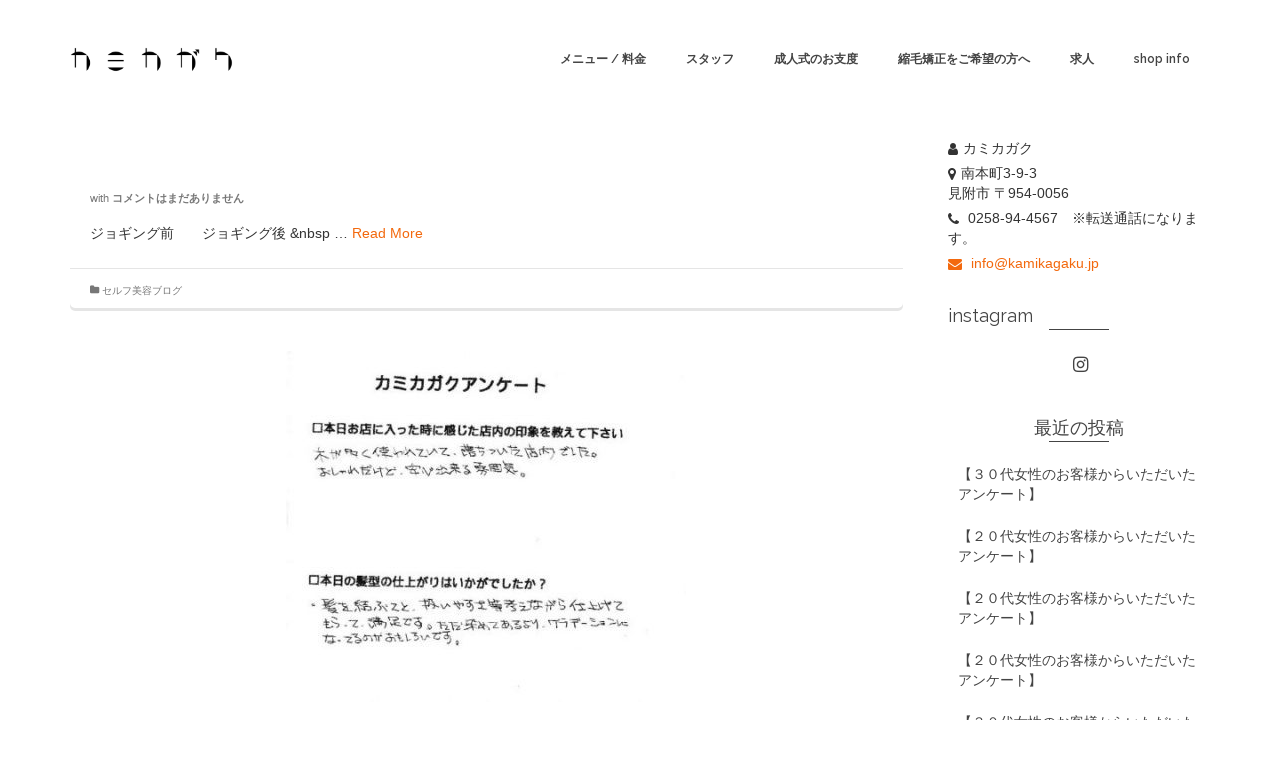

--- FILE ---
content_type: text/html; charset=UTF-8
request_url: https://kamikagaku.jp/2021/08/
body_size: 12872
content:
<!DOCTYPE html>
<!--[if lt IE 7]>      <html class="no-js lt-ie9 lt-ie8 lt-ie7" lang="ja" itemscope="itemscope" itemtype="http://schema.org/WebPage"> <![endif]-->
<!--[if IE 7]>         <html class="no-js lt-ie9 lt-ie8" lang="ja" itemscope="itemscope" itemtype="http://schema.org/WebPage"> <![endif]-->
<!--[if IE 8]>         <html class="no-js lt-ie9" lang="ja" itemscope="itemscope" itemtype="http://schema.org/WebPage"> <![endif]-->
<!--[if gt IE 8]><!--> <html class="no-js" lang="ja" itemscope="itemscope" itemtype="http://schema.org/WebPage"> <!--<![endif]-->
<head>
<!-- Google tag (gtag.js) -->
<script async src="https://www.googletagmanager.com/gtag/js?id=G-F54QJ8JK3Q"></script>
<script>
  window.dataLayer = window.dataLayer || [];
  function gtag(){dataLayer.push(arguments);}
  gtag('js', new Date());

  gtag('config', 'G-F54QJ8JK3Q');
</script>
<!-- Google tag (gtag.js) -->
<script async src="https://www.googletagmanager.com/gtag/js?id=UA-100476722-1"></script>
<script>
  window.dataLayer = window.dataLayer || [];
  function gtag(){dataLayer.push(arguments);}
  gtag('js', new Date());

  gtag('config', 'UA-100476722-1');
</script>
  <meta charset="UTF-8">
  <meta name="viewport" content="width=device-width, initial-scale=1.0">
  <title>2021年8月 &#8211; 美容室 カミカガク kamikagaku</title>
<meta name='robots' content='max-image-preview:large' />
<link rel='dns-prefetch' href='//stats.wp.com' />
<link rel='dns-prefetch' href='//fonts.googleapis.com' />
<link rel='dns-prefetch' href='//v0.wordpress.com' />
<link rel="alternate" type="application/rss+xml" title="美容室 カミカガク kamikagaku &raquo; フィード" href="https://kamikagaku.jp/feed/" />
<link rel="alternate" type="application/rss+xml" title="美容室 カミカガク kamikagaku &raquo; コメントフィード" href="https://kamikagaku.jp/comments/feed/" />
<style id='wp-img-auto-sizes-contain-inline-css' type='text/css'>
img:is([sizes=auto i],[sizes^="auto," i]){contain-intrinsic-size:3000px 1500px}
/*# sourceURL=wp-img-auto-sizes-contain-inline-css */
</style>
<style id='wp-emoji-styles-inline-css' type='text/css'>

	img.wp-smiley, img.emoji {
		display: inline !important;
		border: none !important;
		box-shadow: none !important;
		height: 1em !important;
		width: 1em !important;
		margin: 0 0.07em !important;
		vertical-align: -0.1em !important;
		background: none !important;
		padding: 0 !important;
	}
/*# sourceURL=wp-emoji-styles-inline-css */
</style>
<link rel='stylesheet' id='wp-block-library-css' href='https://kamikagaku.jp/wp/wp-includes/css/dist/block-library/style.min.css?ver=6.9' type='text/css' media='all' />
<style id='global-styles-inline-css' type='text/css'>
:root{--wp--preset--aspect-ratio--square: 1;--wp--preset--aspect-ratio--4-3: 4/3;--wp--preset--aspect-ratio--3-4: 3/4;--wp--preset--aspect-ratio--3-2: 3/2;--wp--preset--aspect-ratio--2-3: 2/3;--wp--preset--aspect-ratio--16-9: 16/9;--wp--preset--aspect-ratio--9-16: 9/16;--wp--preset--color--black: #000;--wp--preset--color--cyan-bluish-gray: #abb8c3;--wp--preset--color--white: #fff;--wp--preset--color--pale-pink: #f78da7;--wp--preset--color--vivid-red: #cf2e2e;--wp--preset--color--luminous-vivid-orange: #ff6900;--wp--preset--color--luminous-vivid-amber: #fcb900;--wp--preset--color--light-green-cyan: #7bdcb5;--wp--preset--color--vivid-green-cyan: #00d084;--wp--preset--color--pale-cyan-blue: #8ed1fc;--wp--preset--color--vivid-cyan-blue: #0693e3;--wp--preset--color--vivid-purple: #9b51e0;--wp--preset--color--pinnacle-primary: #f3690e;--wp--preset--color--pinnacle-primary-light: #f5873f;--wp--preset--color--very-light-gray: #eee;--wp--preset--color--very-dark-gray: #444;--wp--preset--gradient--vivid-cyan-blue-to-vivid-purple: linear-gradient(135deg,rgb(6,147,227) 0%,rgb(155,81,224) 100%);--wp--preset--gradient--light-green-cyan-to-vivid-green-cyan: linear-gradient(135deg,rgb(122,220,180) 0%,rgb(0,208,130) 100%);--wp--preset--gradient--luminous-vivid-amber-to-luminous-vivid-orange: linear-gradient(135deg,rgb(252,185,0) 0%,rgb(255,105,0) 100%);--wp--preset--gradient--luminous-vivid-orange-to-vivid-red: linear-gradient(135deg,rgb(255,105,0) 0%,rgb(207,46,46) 100%);--wp--preset--gradient--very-light-gray-to-cyan-bluish-gray: linear-gradient(135deg,rgb(238,238,238) 0%,rgb(169,184,195) 100%);--wp--preset--gradient--cool-to-warm-spectrum: linear-gradient(135deg,rgb(74,234,220) 0%,rgb(151,120,209) 20%,rgb(207,42,186) 40%,rgb(238,44,130) 60%,rgb(251,105,98) 80%,rgb(254,248,76) 100%);--wp--preset--gradient--blush-light-purple: linear-gradient(135deg,rgb(255,206,236) 0%,rgb(152,150,240) 100%);--wp--preset--gradient--blush-bordeaux: linear-gradient(135deg,rgb(254,205,165) 0%,rgb(254,45,45) 50%,rgb(107,0,62) 100%);--wp--preset--gradient--luminous-dusk: linear-gradient(135deg,rgb(255,203,112) 0%,rgb(199,81,192) 50%,rgb(65,88,208) 100%);--wp--preset--gradient--pale-ocean: linear-gradient(135deg,rgb(255,245,203) 0%,rgb(182,227,212) 50%,rgb(51,167,181) 100%);--wp--preset--gradient--electric-grass: linear-gradient(135deg,rgb(202,248,128) 0%,rgb(113,206,126) 100%);--wp--preset--gradient--midnight: linear-gradient(135deg,rgb(2,3,129) 0%,rgb(40,116,252) 100%);--wp--preset--font-size--small: 13px;--wp--preset--font-size--medium: 20px;--wp--preset--font-size--large: 36px;--wp--preset--font-size--x-large: 42px;--wp--preset--spacing--20: 0.44rem;--wp--preset--spacing--30: 0.67rem;--wp--preset--spacing--40: 1rem;--wp--preset--spacing--50: 1.5rem;--wp--preset--spacing--60: 2.25rem;--wp--preset--spacing--70: 3.38rem;--wp--preset--spacing--80: 5.06rem;--wp--preset--shadow--natural: 6px 6px 9px rgba(0, 0, 0, 0.2);--wp--preset--shadow--deep: 12px 12px 50px rgba(0, 0, 0, 0.4);--wp--preset--shadow--sharp: 6px 6px 0px rgba(0, 0, 0, 0.2);--wp--preset--shadow--outlined: 6px 6px 0px -3px rgb(255, 255, 255), 6px 6px rgb(0, 0, 0);--wp--preset--shadow--crisp: 6px 6px 0px rgb(0, 0, 0);}:where(.is-layout-flex){gap: 0.5em;}:where(.is-layout-grid){gap: 0.5em;}body .is-layout-flex{display: flex;}.is-layout-flex{flex-wrap: wrap;align-items: center;}.is-layout-flex > :is(*, div){margin: 0;}body .is-layout-grid{display: grid;}.is-layout-grid > :is(*, div){margin: 0;}:where(.wp-block-columns.is-layout-flex){gap: 2em;}:where(.wp-block-columns.is-layout-grid){gap: 2em;}:where(.wp-block-post-template.is-layout-flex){gap: 1.25em;}:where(.wp-block-post-template.is-layout-grid){gap: 1.25em;}.has-black-color{color: var(--wp--preset--color--black) !important;}.has-cyan-bluish-gray-color{color: var(--wp--preset--color--cyan-bluish-gray) !important;}.has-white-color{color: var(--wp--preset--color--white) !important;}.has-pale-pink-color{color: var(--wp--preset--color--pale-pink) !important;}.has-vivid-red-color{color: var(--wp--preset--color--vivid-red) !important;}.has-luminous-vivid-orange-color{color: var(--wp--preset--color--luminous-vivid-orange) !important;}.has-luminous-vivid-amber-color{color: var(--wp--preset--color--luminous-vivid-amber) !important;}.has-light-green-cyan-color{color: var(--wp--preset--color--light-green-cyan) !important;}.has-vivid-green-cyan-color{color: var(--wp--preset--color--vivid-green-cyan) !important;}.has-pale-cyan-blue-color{color: var(--wp--preset--color--pale-cyan-blue) !important;}.has-vivid-cyan-blue-color{color: var(--wp--preset--color--vivid-cyan-blue) !important;}.has-vivid-purple-color{color: var(--wp--preset--color--vivid-purple) !important;}.has-black-background-color{background-color: var(--wp--preset--color--black) !important;}.has-cyan-bluish-gray-background-color{background-color: var(--wp--preset--color--cyan-bluish-gray) !important;}.has-white-background-color{background-color: var(--wp--preset--color--white) !important;}.has-pale-pink-background-color{background-color: var(--wp--preset--color--pale-pink) !important;}.has-vivid-red-background-color{background-color: var(--wp--preset--color--vivid-red) !important;}.has-luminous-vivid-orange-background-color{background-color: var(--wp--preset--color--luminous-vivid-orange) !important;}.has-luminous-vivid-amber-background-color{background-color: var(--wp--preset--color--luminous-vivid-amber) !important;}.has-light-green-cyan-background-color{background-color: var(--wp--preset--color--light-green-cyan) !important;}.has-vivid-green-cyan-background-color{background-color: var(--wp--preset--color--vivid-green-cyan) !important;}.has-pale-cyan-blue-background-color{background-color: var(--wp--preset--color--pale-cyan-blue) !important;}.has-vivid-cyan-blue-background-color{background-color: var(--wp--preset--color--vivid-cyan-blue) !important;}.has-vivid-purple-background-color{background-color: var(--wp--preset--color--vivid-purple) !important;}.has-black-border-color{border-color: var(--wp--preset--color--black) !important;}.has-cyan-bluish-gray-border-color{border-color: var(--wp--preset--color--cyan-bluish-gray) !important;}.has-white-border-color{border-color: var(--wp--preset--color--white) !important;}.has-pale-pink-border-color{border-color: var(--wp--preset--color--pale-pink) !important;}.has-vivid-red-border-color{border-color: var(--wp--preset--color--vivid-red) !important;}.has-luminous-vivid-orange-border-color{border-color: var(--wp--preset--color--luminous-vivid-orange) !important;}.has-luminous-vivid-amber-border-color{border-color: var(--wp--preset--color--luminous-vivid-amber) !important;}.has-light-green-cyan-border-color{border-color: var(--wp--preset--color--light-green-cyan) !important;}.has-vivid-green-cyan-border-color{border-color: var(--wp--preset--color--vivid-green-cyan) !important;}.has-pale-cyan-blue-border-color{border-color: var(--wp--preset--color--pale-cyan-blue) !important;}.has-vivid-cyan-blue-border-color{border-color: var(--wp--preset--color--vivid-cyan-blue) !important;}.has-vivid-purple-border-color{border-color: var(--wp--preset--color--vivid-purple) !important;}.has-vivid-cyan-blue-to-vivid-purple-gradient-background{background: var(--wp--preset--gradient--vivid-cyan-blue-to-vivid-purple) !important;}.has-light-green-cyan-to-vivid-green-cyan-gradient-background{background: var(--wp--preset--gradient--light-green-cyan-to-vivid-green-cyan) !important;}.has-luminous-vivid-amber-to-luminous-vivid-orange-gradient-background{background: var(--wp--preset--gradient--luminous-vivid-amber-to-luminous-vivid-orange) !important;}.has-luminous-vivid-orange-to-vivid-red-gradient-background{background: var(--wp--preset--gradient--luminous-vivid-orange-to-vivid-red) !important;}.has-very-light-gray-to-cyan-bluish-gray-gradient-background{background: var(--wp--preset--gradient--very-light-gray-to-cyan-bluish-gray) !important;}.has-cool-to-warm-spectrum-gradient-background{background: var(--wp--preset--gradient--cool-to-warm-spectrum) !important;}.has-blush-light-purple-gradient-background{background: var(--wp--preset--gradient--blush-light-purple) !important;}.has-blush-bordeaux-gradient-background{background: var(--wp--preset--gradient--blush-bordeaux) !important;}.has-luminous-dusk-gradient-background{background: var(--wp--preset--gradient--luminous-dusk) !important;}.has-pale-ocean-gradient-background{background: var(--wp--preset--gradient--pale-ocean) !important;}.has-electric-grass-gradient-background{background: var(--wp--preset--gradient--electric-grass) !important;}.has-midnight-gradient-background{background: var(--wp--preset--gradient--midnight) !important;}.has-small-font-size{font-size: var(--wp--preset--font-size--small) !important;}.has-medium-font-size{font-size: var(--wp--preset--font-size--medium) !important;}.has-large-font-size{font-size: var(--wp--preset--font-size--large) !important;}.has-x-large-font-size{font-size: var(--wp--preset--font-size--x-large) !important;}
/*# sourceURL=global-styles-inline-css */
</style>

<style id='classic-theme-styles-inline-css' type='text/css'>
/*! This file is auto-generated */
.wp-block-button__link{color:#fff;background-color:#32373c;border-radius:9999px;box-shadow:none;text-decoration:none;padding:calc(.667em + 2px) calc(1.333em + 2px);font-size:1.125em}.wp-block-file__button{background:#32373c;color:#fff;text-decoration:none}
/*# sourceURL=/wp-includes/css/classic-themes.min.css */
</style>
<style id='kadence-blocks-global-variables-inline-css' type='text/css'>
:root {--global-kb-font-size-sm:clamp(0.8rem, 0.73rem + 0.217vw, 0.9rem);--global-kb-font-size-md:clamp(1.1rem, 0.995rem + 0.326vw, 1.25rem);--global-kb-font-size-lg:clamp(1.75rem, 1.576rem + 0.543vw, 2rem);--global-kb-font-size-xl:clamp(2.25rem, 1.728rem + 1.63vw, 3rem);--global-kb-font-size-xxl:clamp(2.5rem, 1.456rem + 3.26vw, 4rem);--global-kb-font-size-xxxl:clamp(2.75rem, 0.489rem + 7.065vw, 6rem);}:root {--global-palette1: #3182CE;--global-palette2: #2B6CB0;--global-palette3: #1A202C;--global-palette4: #2D3748;--global-palette5: #4A5568;--global-palette6: #718096;--global-palette7: #EDF2F7;--global-palette8: #F7FAFC;--global-palette9: #ffffff;}
/*# sourceURL=kadence-blocks-global-variables-inline-css */
</style>
<link rel='stylesheet' id='pinnacle_theme-css' href='https://kamikagaku.jp/wp/wp-content/themes/pinnacle/assets/css/pinnacle.css?ver=184' type='text/css' media='all' />
<link rel='stylesheet' id='pinnacle_skin-css' href='https://kamikagaku.jp/wp/wp-content/themes/pinnacle/assets/css/skins/default.css' type='text/css' media='all' />
<link rel='stylesheet' id='redux-google-fonts-pinnacle-css' href='https://fonts.googleapis.com/css?family=Raleway%3A400%2C700%2C600&#038;subset=latin&#038;ver=1670171951' type='text/css' media='all' />
<!--n2css--><!--n2js--><script type="text/javascript" src="https://kamikagaku.jp/wp/wp-includes/js/jquery/jquery.min.js?ver=3.7.1" id="jquery-core-js"></script>
<script type="text/javascript" src="https://kamikagaku.jp/wp/wp-includes/js/jquery/jquery-migrate.min.js?ver=3.4.1" id="jquery-migrate-js"></script>
<script type="text/javascript" src="https://kamikagaku.jp/wp/wp-content/themes/pinnacle/assets/js/vendor/modernizr-2.7.0.min.js" id="modernizr-js"></script>
<link rel="https://api.w.org/" href="https://kamikagaku.jp/wp-json/" /><link rel="EditURI" type="application/rsd+xml" title="RSD" href="https://kamikagaku.jp/wp/xmlrpc.php?rsd" />
<meta name="generator" content="WordPress 6.9" />
	<style>img#wpstats{display:none}</style>
		<script type="text/javascript">var light_error = "The Image could not be loaded.", light_of = "%curr% of %total%", light_load = "Loading...";</script><style type="text/css">#kad-banner #topbar .topbarsociallinks li a {font-size:8px;}.trans-header #pageheader {padding-top:118px;}.headerfont, .tp-caption, .yith-wcan-list li, .yith-wcan .yith-wcan-reset-navigation, ul.yith-wcan-label li a, .product_item .price {font-family:Raleway;} 
  .topbarmenu ul li {font-family:Raleway;}
  #kadbreadcrumbs {font-family:;}.kt-home-call-to-action {padding:20px 0;} @media (-webkit-min-device-pixel-ratio: 2), (min-resolution: 192dpi) { .trans-header #kad-banner #logo .kad-standard-logo-tranbg {background-image:url("https://kamikagaku.jp/wp/wp-content/uploads/2019/11/Kamikagaku_Logo_word-e1573532505179.png") !important;}}.product_item .product_details h5 {min-height:50px;}@media (max-width: 767px) {#topbar{display:none;}}.kad-hidepostauthortop, .postauthortop {display:none;}.kad-header-style-basic #nav-main ul.sf-menu > li > a, .kad-header-style-basic #kad-shrinkheader #mobile-nav-trigger a {line-height:118px;}.postdate, .kad-hidedate, .postdatetooltip{display:none;}.none-trans-header .nav-trigger-case.collapsed .kad-navbtn, .is-sticky .nav-trigger-case.collapsed .kad-navbtn {color:#444444;}#pageheader {
background-repeat: no-repeat !important;
background: #ffffff 45px 0 url(https://kamikagaku.jp/wp/wp-content/uploads/2016/11/カミカガク　文字ロゴ.png) no-repeat !important;
}
.p_primarystyle .portfolio-hoverover {
    background: #4c98ff !important;
}
.entry-title {
    text-indent: -9999px!important;
}</style><meta name="generator" content="Elementor 3.32.1; features: additional_custom_breakpoints; settings: css_print_method-external, google_font-enabled, font_display-auto">
			<style>
				.e-con.e-parent:nth-of-type(n+4):not(.e-lazyloaded):not(.e-no-lazyload),
				.e-con.e-parent:nth-of-type(n+4):not(.e-lazyloaded):not(.e-no-lazyload) * {
					background-image: none !important;
				}
				@media screen and (max-height: 1024px) {
					.e-con.e-parent:nth-of-type(n+3):not(.e-lazyloaded):not(.e-no-lazyload),
					.e-con.e-parent:nth-of-type(n+3):not(.e-lazyloaded):not(.e-no-lazyload) * {
						background-image: none !important;
					}
				}
				@media screen and (max-height: 640px) {
					.e-con.e-parent:nth-of-type(n+2):not(.e-lazyloaded):not(.e-no-lazyload),
					.e-con.e-parent:nth-of-type(n+2):not(.e-lazyloaded):not(.e-no-lazyload) * {
						background-image: none !important;
					}
				}
			</style>
			
<!-- Jetpack Open Graph Tags -->
<meta property="og:type" content="website" />
<meta property="og:title" content="2021年8月 &#8211; 美容室 カミカガク kamikagaku" />
<meta property="og:site_name" content="美容室 カミカガク kamikagaku" />
<meta property="og:image" content="https://s0.wp.com/i/blank.jpg" />
<meta property="og:image:width" content="200" />
<meta property="og:image:height" content="200" />
<meta property="og:image:alt" content="" />
<meta property="og:locale" content="ja_JP" />

<!-- End Jetpack Open Graph Tags -->
		<style type="text/css" id="wp-custom-css">
			/*
ここに独自の CSS を追加することができます。

詳しくは上のヘルプアイコンをクリックしてください。
*/

#topText {
text-align: center;
}

#topText p {
font-size: 16px;
font-family: "ヒラギノ明朝 ProN W6", "HiraMinProN-W6", "HG明朝E", "ＭＳ Ｐ明朝", "MS PMincho", "MS 明朝", serif;
margin-top: 25px;
}

#topText02 {
	margin-top:20px;
}

#topText02 p {
	font-size: 14px;
font-family: "ヒラギノ明朝 ProN W6", "HiraMinProN-W6", "HG明朝E", "ＭＳ Ｐ明朝", "MS PMincho", "MS 明朝", serif;
}

#topText02 p strong {
	font-weight: bold;
}

.stylePhoto li {
	float: left;
	list-style-type: none;
}

body {
    padding-top: 0px;
}

/*

header {
    position: fixed;
    z-index: 1;
    top: 0;
    width: 100%;
    height: 100px;
}
*/		</style>
		<style type="text/css" title="dynamic-css" class="options-output">.kad-primary-nav ul.sf-menu a,.nav-trigger-case.collapsed .kad-navbtn{color:#ffffff;}.sticky-wrapper #logo a.brand, .trans-header #logo a.brand{color:#ffffff;}.is-sticky header #logo a.brand,.logofont,.none-trans-header header #logo a.brand,header #logo a.brand{font-family:Raleway;font-weight:400;font-style:normal;color:#444444;font-size:10px;}.titleclass h1{color:#ffffff;}.titleclass .subtitle{color:#ffffff;}.product_item .product_details h5, .product-category.grid_item a h5{font-family:Raleway;line-height:20px;font-weight:normal;font-style:700;font-size:15px;}.contentclass{background-color:transparent;background-repeat:repeat-x;background-size:cover;}body{background-color:transparent;}h1{font-family:Raleway;line-height:50px;font-weight:700;font-style:normal;font-size:44px;}h2{font-family:Raleway;line-height:40px;font-weight:400;font-style:normal;font-size:32px;}h3{font-family:Raleway;line-height:30px;font-weight:600;font-style:normal;font-size:20px;}h4{font-family:Raleway;line-height:34px;font-weight:400;font-style:normal;font-size:24px;}h5{font-family:Raleway;line-height:26px;font-weight:400;font-style:normal;font-size:18px;}.subtitle{font-family:Raleway;line-height:22px;font-weight:400;font-style:normal;font-size:16px;}body{line-height:20px;font-weight:400;font-style:normal;font-size:14px;}.is-sticky .kad-primary-nav ul.sf-menu a, ul.sf-menu a, .none-trans-header .kad-primary-nav ul.sf-menu a{font-family:Raleway;font-weight:600;font-style:normal;color:#444444;font-size:12px;}.kad-nav-inner .kad-mnav, .kad-mobile-nav .kad-nav-inner li a, .kad-mobile-nav .kad-nav-inner li .kad-submenu-accordion{font-family:Raleway;line-height:20px;font-weight:400;font-style:normal;font-size:16px;}#topbar ul.sf-menu > li > a, #topbar .top-menu-cart-btn, #topbar .top-menu-search-btn, #topbar .nav-trigger-case .kad-navbtn, #topbar .topbarsociallinks li a{font-family:Raleway;font-weight:400;font-style:normal;font-size:11px;}</style></head>
	<body data-rsssl=1 class="archive date wp-embed-responsive wp-theme-pinnacle wide none-trans-header not_ie elementor-default elementor-kit-7378" >
						<div id="wrapper" class="container">
		  	<header id="kad-banner" class="banner headerclass kad-header-style-basic" data-pageheaderbg="0" data-header-base-height="118">
  <div id="kad-shrinkheader" class="container" style="height:118px; line-height:118px;">
    <div class="row">
      <div class="col-md-2 col-sm-8 col-ss-9 clearfix kad-header-left">
        <div id="logo" class="logocase">
          <a class="brand logofont" style="height:118px; line-height:118px; display:block;" href="https://kamikagaku.jp">
             
            <div id="thelogo" style="height:118px; line-height:118px;">
                <div style="background-image: url('https://kamikagaku.jp/wp/wp-content/uploads/2022/12/Kamikagaku_Logo_word-e1573532505179.webp'); max-height:118px; height:56px; width:250px;" class="kad-standard-logo kad-lg"></div>
                     
                        <div style="background-image: url('https://kamikagaku.jp/wp/wp-content/uploads/2019/09/logo2.png'); max-height:118px; height:592px; width:971px;" class="kad-lg kad-standard-logo-tranbg"></div> 
                                </div> 
                      </a>
        </div> <!-- Close #logo -->
      </div><!-- close col -->
      <div class="col-md-10 col-sm-4 col-ss-3 kad-header-right">
                    <nav id="nav-main" class="clearfix kad-primary-nav">
                <ul id="menu-main-menu" class="sf-menu"><li  class="menu-%e3%83%a1%e3%83%8b%e3%83%a5%e3%83%bc-%e6%96%99%e9%87%91"><a href="https://kamikagaku.jp/%e6%96%99%e9%87%91%ef%bc%8fmenu/"><span>メニュー / 料金</span></a></li>
<li  class="menu-%e3%82%b9%e3%82%bf%e3%83%83%e3%83%95"><a href="https://kamikagaku.jp/%e3%82%b9%e3%82%bf%e3%83%83%e3%83%95/"><span>スタッフ</span></a></li>
<li  class="menu-%e6%88%90%e4%ba%ba%e5%bc%8f%e3%81%ae%e3%81%8a%e6%94%af%e5%ba%a6"><a href="https://kamikagaku.jp/%e6%88%90%e4%ba%ba%e5%bc%8f%e3%81%ae%e3%81%8a%e6%94%af%e5%ba%a6/"><span>成人式のお支度</span></a></li>
<li  class="menu-%e7%b8%ae%e6%af%9b%e7%9f%af%e6%ad%a3%e3%82%92%e3%81%94%e5%b8%8c%e6%9c%9b%e3%81%ae%e6%96%b9%e3%81%b8"><a href="https://kamikagaku.jp/%e3%82%aa%e3%83%bc%e3%83%97%e3%83%b3%e8%a8%98%e5%bf%b5%e3%82%af%e3%83%bc%e3%83%9d%e3%83%b3/"><span>縮毛矯正をご希望の方へ</span></a></li>
<li  class="menu-%e6%b1%82%e4%ba%ba"><a href="https://kamikagaku.jp/recruit/"><span>求人</span></a></li>
<li  class="menu-shop-info"><a href="https://kamikagaku.jp/%e3%82%a2%e3%82%af%e3%82%bb%e3%82%b9/"><span>shop info</span></a></li>
</ul>            </nav> 
            <div id="mobile-nav-trigger" class="nav-trigger">
              <a class="nav-trigger-case collapsed" data-toggle="collapse" rel="nofollow" data-target=".mobile_menu_collapse">
                <div class="kad-navbtn mobileclass clearfix"><i class="icon-reorder"></i></div>
              </a>
            </div>
              </div> <!-- Close col -->       
    </div> <!-- Close Row -->
  </div> <!-- Close Container -->
    <div class="container">
      <div id="kad-mobile-nav" class="kad-mobile-nav">
          <div class="kad-nav-inner mobileclass">
              <div id="mobile_menu_collapse" class="kad-nav-collapse collapse mobile_menu_collapse">
                  <ul id="menu-main-menu-1" class="kad-mnav"><li  class="menu-%e3%83%a1%e3%83%8b%e3%83%a5%e3%83%bc-%e6%96%99%e9%87%91"><a href="https://kamikagaku.jp/%e6%96%99%e9%87%91%ef%bc%8fmenu/"><span>メニュー / 料金</span></a></li>
<li  class="menu-%e3%82%b9%e3%82%bf%e3%83%83%e3%83%95"><a href="https://kamikagaku.jp/%e3%82%b9%e3%82%bf%e3%83%83%e3%83%95/"><span>スタッフ</span></a></li>
<li  class="menu-%e6%88%90%e4%ba%ba%e5%bc%8f%e3%81%ae%e3%81%8a%e6%94%af%e5%ba%a6"><a href="https://kamikagaku.jp/%e6%88%90%e4%ba%ba%e5%bc%8f%e3%81%ae%e3%81%8a%e6%94%af%e5%ba%a6/"><span>成人式のお支度</span></a></li>
<li  class="menu-%e7%b8%ae%e6%af%9b%e7%9f%af%e6%ad%a3%e3%82%92%e3%81%94%e5%b8%8c%e6%9c%9b%e3%81%ae%e6%96%b9%e3%81%b8"><a href="https://kamikagaku.jp/%e3%82%aa%e3%83%bc%e3%83%97%e3%83%b3%e8%a8%98%e5%bf%b5%e3%82%af%e3%83%bc%e3%83%9d%e3%83%b3/"><span>縮毛矯正をご希望の方へ</span></a></li>
<li  class="menu-%e6%b1%82%e4%ba%ba"><a href="https://kamikagaku.jp/recruit/"><span>求人</span></a></li>
<li  class="menu-shop-info"><a href="https://kamikagaku.jp/%e3%82%a2%e3%82%af%e3%82%bb%e3%82%b9/"><span>shop info</span></a></li>
</ul>              </div>
          </div>
      </div>
  </div> <!-- Close Container -->
   
</header>			<div class="wrap contentclass" role="document">          <div id="content" class="container">
            <div class="row">
              <div class="main col-lg-9 col-md-8 kt-sidebar  postlist " role="main">

                
                <article id="post-5933" class="kad_blog_item postclass kad-animation post-5933 post type-post status-publish format-standard hentry category-6" data-animation="fade-in" data-delay="0">
	<div class="row">
							  <div class="col-md-12 postcontent">
														<header>
								<a href="https://kamikagaku.jp/2021/08/31/%e3%82%bb%e3%83%ab%e3%83%95%e7%be%8e%e5%ae%b9%e6%97%a5%e8%a8%98%e3%80%8020210831/"><h3 class="entry-title">セルフ美容日記　2021/08/31</h3></a>
									<div class="subhead">
    <span class="postauthortop author vcard">
    	by <span itemprop="author"><a href="https://kamikagaku.jp/author/kamikagaku/" class="fn" rel="author">カミカガク</a></span>
    </span>
    <span class="updated postdate">on <span class="postday" itemprop="datePublished">2021年8月31日</span></span>
    <span class="postcommentscount">with 
    	<a href="https://kamikagaku.jp/2021/08/31/%e3%82%bb%e3%83%ab%e3%83%95%e7%be%8e%e5%ae%b9%e6%97%a5%e8%a8%98%e3%80%8020210831/#post_comments">コメントはまだありません</a>
    </span>
</div>
							</header>
							<div class="entry-content">
								<p>ジョギング前 &nbsp; &nbsp; &nbsp; ジョギング後 &#038;nbsp &hellip; <a href="https://kamikagaku.jp/2021/08/31/%e3%82%bb%e3%83%ab%e3%83%95%e7%be%8e%e5%ae%b9%e6%97%a5%e8%a8%98%e3%80%8020210831/">Read More</a></p>
							</div>
					  </div><!-- Text size -->
					  <div class="col-md-12 postfooterarea">
						  <footer class="clearfix">
									<span class="postedinbottom"><i class="icon-folder-close"></i> <a href="https://kamikagaku.jp/category/%e9%95%b7%e5%b2%a1%e3%81%ae%e7%be%8e%e5%ae%b9%e5%ae%a4%e3%81%ae%e6%96%b0%e4%ba%ba%e3%82%aa%e3%83%bc%e3%83%8a%e3%83%bc%e8%a8%98/" rel="category tag">セルフ美容ブログ</a></span>
							  </footer>
					  </div>
			</div><!-- row-->
	</article> <!-- Article -->
<article id="post-5929" class="kad_blog_item postclass kad-animation post-5929 post type-post status-publish format-standard has-post-thumbnail hentry category-13" data-animation="fade-in" data-delay="0">
	<div class="row">
						<div class="col-md-12">
					<div class="imghoverclass img-margin-center" >
						<a href="https://kamikagaku.jp/2021/08/31/%e3%80%90%ef%bc%93%ef%bc%90%e4%bb%a3%e5%a5%b3%e6%80%a7%e3%81%ae%e3%81%8a%e5%ae%a2%e6%a7%98%e3%81%8b%e3%82%89%e3%81%84%e3%81%9f%e3%81%a0%e3%81%84%e3%81%9f%e3%82%a2%e3%83%b3%e3%82%b1%e3%83%bc-224/" title="【３０代女性のお客様からいただいたアンケート】">
							<img src="https://kamikagaku.jp/wp/wp-content/uploads/2021/08/admin-ajax-2021-08-31T110534.168.jpg" alt="【３０代女性のお客様からいただいたアンケート】" class="iconhover" width="400" height="" srcset="https://kamikagaku.jp/wp/wp-content/uploads/2021/08/admin-ajax-2021-08-31T110534.168.jpg 400w, https://kamikagaku.jp/wp/wp-content/uploads/2021/08/admin-ajax-2021-08-31T110534.168-300x263.jpg 300w, https://kamikagaku.jp/wp/wp-content/uploads/2021/08/admin-ajax-2021-08-31T110534.168-370x325.jpg 370w" sizes="(max-width: 400px) 100vw, 400px">
						</a> 
					</div>
				</div>
									  <div class="col-md-12 postcontent">
														<header>
								<a href="https://kamikagaku.jp/2021/08/31/%e3%80%90%ef%bc%93%ef%bc%90%e4%bb%a3%e5%a5%b3%e6%80%a7%e3%81%ae%e3%81%8a%e5%ae%a2%e6%a7%98%e3%81%8b%e3%82%89%e3%81%84%e3%81%9f%e3%81%a0%e3%81%84%e3%81%9f%e3%82%a2%e3%83%b3%e3%82%b1%e3%83%bc-224/"><h3 class="entry-title">【３０代女性のお客様からいただいたアンケート】</h3></a>
									<div class="subhead">
    <span class="postauthortop author vcard">
    	by <span itemprop="author"><a href="https://kamikagaku.jp/author/kamikagaku/" class="fn" rel="author">カミカガク</a></span>
    </span>
    <span class="updated postdate">on <span class="postday" itemprop="datePublished">2021年8月31日</span></span>
    <span class="postcommentscount">with 
    	<a href="https://kamikagaku.jp/2021/08/31/%e3%80%90%ef%bc%93%ef%bc%90%e4%bb%a3%e5%a5%b3%e6%80%a7%e3%81%ae%e3%81%8a%e5%ae%a2%e6%a7%98%e3%81%8b%e3%82%89%e3%81%84%e3%81%9f%e3%81%a0%e3%81%84%e3%81%9f%e3%82%a2%e3%83%b3%e3%82%b1%e3%83%bc-224/#post_comments">コメントはまだありません</a>
    </span>
</div>
							</header>
							<div class="entry-content">
								<p>【３０代女性のお客様からいただいたアンケート】   【施術メニュー：デザインカッ &hellip; <a href="https://kamikagaku.jp/2021/08/31/%e3%80%90%ef%bc%93%ef%bc%90%e4%bb%a3%e5%a5%b3%e6%80%a7%e3%81%ae%e3%81%8a%e5%ae%a2%e6%a7%98%e3%81%8b%e3%82%89%e3%81%84%e3%81%9f%e3%81%a0%e3%81%84%e3%81%9f%e3%82%a2%e3%83%b3%e3%82%b1%e3%83%bc-224/">Read More</a></p>
							</div>
					  </div><!-- Text size -->
					  <div class="col-md-12 postfooterarea">
						  <footer class="clearfix">
									<span class="postedinbottom"><i class="icon-folder-close"></i> <a href="https://kamikagaku.jp/category/%e3%81%8a%e5%ae%a2%e6%a7%98%e3%81%ae%e5%a3%b0/" rel="category tag">お客様の声【佐藤友紀】</a></span>
							  </footer>
					  </div>
			</div><!-- row-->
	</article> <!-- Article -->
<article id="post-5921" class="kad_blog_item postclass kad-animation post-5921 post type-post status-publish format-standard has-post-thumbnail hentry category-13" data-animation="fade-in" data-delay="0">
	<div class="row">
						<div class="col-md-12">
					<div class="imghoverclass img-margin-center" >
						<a href="https://kamikagaku.jp/2021/08/30/%e3%80%90%ef%bc%92%ef%bc%90%e4%bb%a3%e5%a5%b3%e6%80%a7%e3%81%ae%e3%81%8a%e5%ae%a2%e6%a7%98%e3%81%8b%e3%82%89%e3%81%84%e3%81%9f%e3%81%a0%e3%81%84%e3%81%9f%e3%82%a2%e3%83%b3%e3%82%b1%e3%83%bc-291/" title="【２０代女性のお客様からいただいたアンケート】">
							<img src="https://kamikagaku.jp/wp/wp-content/uploads/2021/08/0001-3-e1523701530374-300x283.jpg" alt="【２０代女性のお客様からいただいたアンケート】" class="iconhover" width="300" height="" >
						</a> 
					</div>
				</div>
									  <div class="col-md-12 postcontent">
														<header>
								<a href="https://kamikagaku.jp/2021/08/30/%e3%80%90%ef%bc%92%ef%bc%90%e4%bb%a3%e5%a5%b3%e6%80%a7%e3%81%ae%e3%81%8a%e5%ae%a2%e6%a7%98%e3%81%8b%e3%82%89%e3%81%84%e3%81%9f%e3%81%a0%e3%81%84%e3%81%9f%e3%82%a2%e3%83%b3%e3%82%b1%e3%83%bc-291/"><h3 class="entry-title">【２０代女性のお客様からいただいたアンケート】</h3></a>
									<div class="subhead">
    <span class="postauthortop author vcard">
    	by <span itemprop="author"><a href="https://kamikagaku.jp/author/kamikagaku/" class="fn" rel="author">カミカガク</a></span>
    </span>
    <span class="updated postdate">on <span class="postday" itemprop="datePublished">2021年8月30日</span></span>
    <span class="postcommentscount">with 
    	<a href="https://kamikagaku.jp/2021/08/30/%e3%80%90%ef%bc%92%ef%bc%90%e4%bb%a3%e5%a5%b3%e6%80%a7%e3%81%ae%e3%81%8a%e5%ae%a2%e6%a7%98%e3%81%8b%e3%82%89%e3%81%84%e3%81%9f%e3%81%a0%e3%81%84%e3%81%9f%e3%82%a2%e3%83%b3%e3%82%b1%e3%83%bc-291/#post_comments">コメントはまだありません</a>
    </span>
</div>
							</header>
							<div class="entry-content">
								<p>【２０代女性のお客様からいただいたアンケート】   【施術メニュー：デザインカッ &hellip; <a href="https://kamikagaku.jp/2021/08/30/%e3%80%90%ef%bc%92%ef%bc%90%e4%bb%a3%e5%a5%b3%e6%80%a7%e3%81%ae%e3%81%8a%e5%ae%a2%e6%a7%98%e3%81%8b%e3%82%89%e3%81%84%e3%81%9f%e3%81%a0%e3%81%84%e3%81%9f%e3%82%a2%e3%83%b3%e3%82%b1%e3%83%bc-291/">Read More</a></p>
							</div>
					  </div><!-- Text size -->
					  <div class="col-md-12 postfooterarea">
						  <footer class="clearfix">
									<span class="postedinbottom"><i class="icon-folder-close"></i> <a href="https://kamikagaku.jp/category/%e3%81%8a%e5%ae%a2%e6%a7%98%e3%81%ae%e5%a3%b0/" rel="category tag">お客様の声【佐藤友紀】</a></span>
							  </footer>
					  </div>
			</div><!-- row-->
	</article> <!-- Article -->
<article id="post-5918" class="kad_blog_item postclass kad-animation post-5918 post type-post status-publish format-standard has-post-thumbnail hentry category-13" data-animation="fade-in" data-delay="0">
	<div class="row">
						<div class="col-md-12">
					<div class="imghoverclass img-margin-center" >
						<a href="https://kamikagaku.jp/2021/08/29/%e3%80%90%ef%bc%93%ef%bc%90%e4%bb%a3%e5%a5%b3%e6%80%a7%e3%81%ae%e3%81%8a%e5%ae%a2%e6%a7%98%e3%81%8b%e3%82%89%e3%81%84%e3%81%9f%e3%81%a0%e3%81%84%e3%81%9f%e3%82%a2%e3%83%b3%e3%82%b1%e3%83%bc-223/" title="【３０代女性のお客様からいただいたアンケート】">
							<img src="https://kamikagaku.jp/wp/wp-content/uploads/2021/08/admin-ajax-2021-08-29T094744.956.jpg" alt="【３０代女性のお客様からいただいたアンケート】" class="iconhover" width="400" height="" srcset="https://kamikagaku.jp/wp/wp-content/uploads/2021/08/admin-ajax-2021-08-29T094744.956.jpg 400w, https://kamikagaku.jp/wp/wp-content/uploads/2021/08/admin-ajax-2021-08-29T094744.956-300x243.jpg 300w, https://kamikagaku.jp/wp/wp-content/uploads/2021/08/admin-ajax-2021-08-29T094744.956-370x300.jpg 370w" sizes="(max-width: 400px) 100vw, 400px">
						</a> 
					</div>
				</div>
									  <div class="col-md-12 postcontent">
														<header>
								<a href="https://kamikagaku.jp/2021/08/29/%e3%80%90%ef%bc%93%ef%bc%90%e4%bb%a3%e5%a5%b3%e6%80%a7%e3%81%ae%e3%81%8a%e5%ae%a2%e6%a7%98%e3%81%8b%e3%82%89%e3%81%84%e3%81%9f%e3%81%a0%e3%81%84%e3%81%9f%e3%82%a2%e3%83%b3%e3%82%b1%e3%83%bc-223/"><h3 class="entry-title">【３０代女性のお客様からいただいたアンケート】</h3></a>
									<div class="subhead">
    <span class="postauthortop author vcard">
    	by <span itemprop="author"><a href="https://kamikagaku.jp/author/kamikagaku/" class="fn" rel="author">カミカガク</a></span>
    </span>
    <span class="updated postdate">on <span class="postday" itemprop="datePublished">2021年8月29日</span></span>
    <span class="postcommentscount">with 
    	<a href="https://kamikagaku.jp/2021/08/29/%e3%80%90%ef%bc%93%ef%bc%90%e4%bb%a3%e5%a5%b3%e6%80%a7%e3%81%ae%e3%81%8a%e5%ae%a2%e6%a7%98%e3%81%8b%e3%82%89%e3%81%84%e3%81%9f%e3%81%a0%e3%81%84%e3%81%9f%e3%82%a2%e3%83%b3%e3%82%b1%e3%83%bc-223/#post_comments">コメントはまだありません</a>
    </span>
</div>
							</header>
							<div class="entry-content">
								<p>【３０代女性のお客様からいただいたアンケート】   【施術メニュー：デザインカッ &hellip; <a href="https://kamikagaku.jp/2021/08/29/%e3%80%90%ef%bc%93%ef%bc%90%e4%bb%a3%e5%a5%b3%e6%80%a7%e3%81%ae%e3%81%8a%e5%ae%a2%e6%a7%98%e3%81%8b%e3%82%89%e3%81%84%e3%81%9f%e3%81%a0%e3%81%84%e3%81%9f%e3%82%a2%e3%83%b3%e3%82%b1%e3%83%bc-223/">Read More</a></p>
							</div>
					  </div><!-- Text size -->
					  <div class="col-md-12 postfooterarea">
						  <footer class="clearfix">
									<span class="postedinbottom"><i class="icon-folder-close"></i> <a href="https://kamikagaku.jp/category/%e3%81%8a%e5%ae%a2%e6%a7%98%e3%81%ae%e5%a3%b0/" rel="category tag">お客様の声【佐藤友紀】</a></span>
							  </footer>
					  </div>
			</div><!-- row-->
	</article> <!-- Article -->
<div class="wp-pagenavi"><span aria-current="page" class="page-numbers current">1</span>
<a class="page-numbers" href="https://kamikagaku.jp/2021/08/page/2/">2</a>
<a class="page-numbers" href="https://kamikagaku.jp/2021/08/page/3/">3</a>
<a class="page-numbers" href="https://kamikagaku.jp/2021/08/page/4/">4</a>
<span class="page-numbers dots">&hellip;</span>
<a class="page-numbers" href="https://kamikagaku.jp/2021/08/page/7/">7</a>
<a class="next page-numbers" href="https://kamikagaku.jp/2021/08/page/2/">»</a></div>              </div><!-- /.main -->
                     <aside class="col-lg-3 col-md-4" role="complementary">
        	<div class="sidebar">
			<section id="widget_kadence_contact-3" class="widget-1 widget-first widget widget_kadence_contact"><div class="widget-inner">    <div class="vcard">
      
            <p class="vcard-name"><i class="icon-user"></i>カミカガク</p>              <p class="vcard-address"><i class="icon-map-marker"></i>南本町3-9-3       <span>見附市  〒954-0056</span></p>
                 <p class="tel fixedtel"><i class="icon-phone"></i> 0258-94-4567　※転送通話になります。</p>      <p><a class="email" href="mailto:in&#102;&#111;&#64;&#107;&#97;&#109;ika&#103;a&#107;u.j&#112;"><i class="icon-envelope"></i> in&#102;&#111;&#64;k&#97;m&#105;k&#97;gak&#117;.&#106;p</a></p>     </div>
      </div></section><section id="widget_kadence_social-3" class="widget-2 widget widget_kadence_social"><div class="widget-inner"><h5 class="widget-title">instagram　　　　　　　　　　　</h5>    <div class="kadence_social_widget clearfix">
      
<a href="https://www.instagram.com/kamikagaku/" class="instagram_link" title="Instagram" target="_blank" data-toggle="tooltip" data-placement="top" data-original-title="Instagram"><i class="icon-instagram"></i></a>    </div>
  </div></section>
		<section id="recent-posts-2" class="widget-3 widget widget_recent_entries"><div class="widget-inner">
		<h5 class="widget-title">最近の投稿</h5>
		<ul>
											<li>
					<a href="https://kamikagaku.jp/2026/01/24/%e3%80%90%ef%bc%93%ef%bc%90%e4%bb%a3%e5%a5%b3%e6%80%a7%e3%81%ae%e3%81%8a%e5%ae%a2%e6%a7%98%e3%81%8b%e3%82%89%e3%81%84%e3%81%9f%e3%81%a0%e3%81%84%e3%81%9f%e3%82%a2%e3%83%b3%e3%82%b1%e3%83%bc-585/">【３０代女性のお客様からいただいたアンケート】</a>
									</li>
											<li>
					<a href="https://kamikagaku.jp/2026/01/22/%e3%80%90%ef%bc%92%ef%bc%90%e4%bb%a3%e5%a5%b3%e6%80%a7%e3%81%ae%e3%81%8a%e5%ae%a2%e6%a7%98%e3%81%8b%e3%82%89%e3%81%84%e3%81%9f%e3%81%a0%e3%81%84%e3%81%9f%e3%82%a2%e3%83%b3%e3%82%b1%e3%83%bc-733/">【２０代女性のお客様からいただいたアンケート】</a>
									</li>
											<li>
					<a href="https://kamikagaku.jp/2026/01/22/%e3%80%90%ef%bc%92%ef%bc%90%e4%bb%a3%e5%a5%b3%e6%80%a7%e3%81%ae%e3%81%8a%e5%ae%a2%e6%a7%98%e3%81%8b%e3%82%89%e3%81%84%e3%81%9f%e3%81%a0%e3%81%84%e3%81%9f%e3%82%a2%e3%83%b3%e3%82%b1%e3%83%bc-732/">【２０代女性のお客様からいただいたアンケート】</a>
									</li>
											<li>
					<a href="https://kamikagaku.jp/2026/01/21/%e3%80%90%ef%bc%92%ef%bc%90%e4%bb%a3%e5%a5%b3%e6%80%a7%e3%81%ae%e3%81%8a%e5%ae%a2%e6%a7%98%e3%81%8b%e3%82%89%e3%81%84%e3%81%9f%e3%81%a0%e3%81%84%e3%81%9f%e3%82%a2%e3%83%b3%e3%82%b1%e3%83%bc-731/">【２０代女性のお客様からいただいたアンケート】</a>
									</li>
											<li>
					<a href="https://kamikagaku.jp/2026/01/16/%e3%80%90%ef%bc%93%ef%bc%90%e4%bb%a3%e5%a5%b3%e6%80%a7%e3%81%ae%e3%81%8a%e5%ae%a2%e6%a7%98%e3%81%8b%e3%82%89%e3%81%84%e3%81%9f%e3%81%a0%e3%81%84%e3%81%9f%e3%82%a2%e3%83%b3%e3%82%b1%e3%83%bc-584/">【３０代女性のお客様からいただいたアンケート】</a>
									</li>
					</ul>

		</div></section><section id="categories-2" class="widget-4 widget widget_categories"><div class="widget-inner"><h5 class="widget-title">カミブログ</h5>
			<ul>
					<li class="cat-item cat-item-30"><a href="https://kamikagaku.jp/category/%e3%81%8a%e5%ae%a2%e6%a7%98%e3%81%ae%e5%a3%b0%e3%80%90%e4%b8%83%e7%a8%ae%ef%bc%88%e5%be%8c%e8%97%a4%ef%bc%89%e7%9c%9f%e7%90%86%e4%bd%b3%e3%80%91/">お客様の声【七種（後藤）真理佳】</a><span class="count">(253)</span>
</li>
	<li class="cat-item cat-item-25"><a href="https://kamikagaku.jp/category/%e3%81%8a%e5%ae%a2%e6%a7%98%e3%81%ae%e5%a3%b0%e3%80%90%e6%81%a9%e7%94%b0%ef%bc%88%e4%b8%ad%e9%87%8e%ef%bc%89%e6%a8%b9%e3%80%91/">お客様の声【恩田（中野）樹】</a><span class="count">(68)</span>
</li>
	<li class="cat-item cat-item-26"><a href="https://kamikagaku.jp/category/%e7%be%8e%e5%ae%b9%e5%b8%ab%e3%81%ae%e3%82%ac%e3%82%b8%e3%82%a7%e3%83%83%e3%83%88%e6%97%a5%e8%a8%98/">美容師のガジェット日記</a><span class="count">(2)</span>
</li>
	<li class="cat-item cat-item-13"><a href="https://kamikagaku.jp/category/%e3%81%8a%e5%ae%a2%e6%a7%98%e3%81%ae%e5%a3%b0/">お客様の声【佐藤友紀】</a><span class="count">(1,232)</span>
</li>
	<li class="cat-item cat-item-11"><a href="https://kamikagaku.jp/category/%e3%81%8a%e5%ae%a2%e6%a7%98%e3%81%8b%e3%82%89%e3%81%84%e3%81%9f%e3%81%a0%e3%81%84%e3%81%9f%e8%b3%aa%e5%95%8f%e3%81%b8%e3%81%ae%e5%9b%9e%e7%ad%94/">お客様からいただいた質問への回答</a><span class="count">(56)</span>
</li>
	<li class="cat-item cat-item-23"><a href="https://kamikagaku.jp/category/news/">NEWS</a><span class="count">(96)</span>
</li>
	<li class="cat-item cat-item-3"><a href="https://kamikagaku.jp/category/%e3%82%ab%e3%83%83%e3%83%88%e3%81%ab%e3%81%a4%e3%81%84%e3%81%a6/">カットについて</a><span class="count">(14)</span>
</li>
	<li class="cat-item cat-item-4"><a href="https://kamikagaku.jp/category/%e3%82%ab%e3%83%a9%e3%83%bc%e3%81%ab%e3%81%a4%e3%81%84%e3%81%a6/">カラーについて</a><span class="count">(21)</span>
</li>
	<li class="cat-item cat-item-5"><a href="https://kamikagaku.jp/category/%e3%83%91%e3%83%bc%e3%83%9e%e3%81%ab%e3%81%a4%e3%81%84%e3%81%a6/">パーマについて</a><span class="count">(10)</span>
</li>
	<li class="cat-item cat-item-19"><a href="https://kamikagaku.jp/category/%e3%83%88%e3%83%aa%e3%83%bc%e3%83%88%e3%83%a1%e3%83%b3%e3%83%88%e3%81%ab%e3%81%a4%e3%81%84%e3%81%a6/">トリートメントについて</a><span class="count">(5)</span>
</li>
	<li class="cat-item cat-item-16"><a href="https://kamikagaku.jp/category/%e9%a0%ad%e7%9a%ae%e3%81%ab%e3%81%a4%e3%81%84%e3%81%a6-%e3%82%ab%e3%83%9f%e3%82%ab%e3%82%ac%e3%82%af/">頭皮について-カミカガク</a><span class="count">(7)</span>
</li>
	<li class="cat-item cat-item-20"><a href="https://kamikagaku.jp/category/%e7%b8%ae%e6%af%9b%e7%9f%af%e6%ad%a3%e3%81%ab%e3%81%a4%e3%81%84%e3%81%a6/">縮毛矯正について</a><span class="count">(8)</span>
</li>
	<li class="cat-item cat-item-9"><a href="https://kamikagaku.jp/category/%e3%82%ab%e3%83%9f%e3%82%ab%e3%82%ac%e3%82%af%e6%9c%80%e6%96%b0%e3%81%ae%e3%81%8a%e7%9f%a5%e3%82%89%e3%81%9b/">カミカガク最新のお知らせ</a><span class="count">(25)</span>
</li>
	<li class="cat-item cat-item-17"><a href="https://kamikagaku.jp/category/%e7%be%8e%e5%ae%b9%e3%81%ab%e9%96%a2%e3%82%8f%e3%82%8b%e3%81%a1%e3%82%87%e3%81%a3%e3%81%a8%e3%81%84%e3%81%84%e8%a9%b1/">美容に関わるちょっといい話</a><span class="count">(26)</span>
</li>
	<li class="cat-item cat-item-6"><a href="https://kamikagaku.jp/category/%e9%95%b7%e5%b2%a1%e3%81%ae%e7%be%8e%e5%ae%b9%e5%ae%a4%e3%81%ae%e6%96%b0%e4%ba%ba%e3%82%aa%e3%83%bc%e3%83%8a%e3%83%bc%e8%a8%98/">セルフ美容ブログ</a><span class="count">(97)</span>
</li>
	<li class="cat-item cat-item-15"><a href="https://kamikagaku.jp/category/%e3%81%82%e3%82%8b%e6%97%a5%e3%81%ae%e4%b8%80%e9%83%a8/">美容界の話をシェア</a><span class="count">(6)</span>
</li>
	<li class="cat-item cat-item-8"><a href="https://kamikagaku.jp/category/%e9%95%b7%e5%b2%a1%e3%81%ae%e7%be%8e%e5%ae%b9%e5%b8%ab%e3%81%8c%e6%92%ae%e5%bd%b1%e3%81%99%e3%82%8b%e7%b4%a0%e6%95%b5%e5%86%99%e7%9c%9f/">長岡の素敵フォト</a><span class="count">(4)</span>
</li>
	<li class="cat-item cat-item-22"><a href="https://kamikagaku.jp/category/%e6%9d%a5%e5%ba%97%e3%81%97%e3%81%a6%e3%81%8f%e3%81%a0%e3%81%95%e3%81%a3%e3%81%9f%e3%81%8a%e5%ae%a2%e6%a7%98/">来店してくださったお客様</a><span class="count">(12)</span>
</li>
	<li class="cat-item cat-item-18"><a href="https://kamikagaku.jp/category/%e3%82%a8%e3%83%94%e3%82%bd%e3%83%bc%e3%83%89%e2%80%950%e3%80%80/">エピソード―0　</a><span class="count">(2)</span>
</li>
	<li class="cat-item cat-item-1"><a href="https://kamikagaku.jp/category/%e6%9c%aa%e5%88%86%e9%a1%9e/">未分類</a><span class="count">(24)</span>
</li>
			</ul>

			</div></section><section id="archives-2" class="widget-5 widget widget_archive"><div class="widget-inner"><h5 class="widget-title">アーカイブ</h5>
			<ul>
					<li><a href='https://kamikagaku.jp/2026/01/'>2026年1月</a></li>
	<li><a href='https://kamikagaku.jp/2025/12/'>2025年12月</a></li>
	<li><a href='https://kamikagaku.jp/2025/11/'>2025年11月</a></li>
	<li><a href='https://kamikagaku.jp/2025/10/'>2025年10月</a></li>
	<li><a href='https://kamikagaku.jp/2025/09/'>2025年9月</a></li>
	<li><a href='https://kamikagaku.jp/2025/08/'>2025年8月</a></li>
	<li><a href='https://kamikagaku.jp/2025/07/'>2025年7月</a></li>
	<li><a href='https://kamikagaku.jp/2025/06/'>2025年6月</a></li>
	<li><a href='https://kamikagaku.jp/2025/05/'>2025年5月</a></li>
	<li><a href='https://kamikagaku.jp/2025/04/'>2025年4月</a></li>
	<li><a href='https://kamikagaku.jp/2025/03/'>2025年3月</a></li>
	<li><a href='https://kamikagaku.jp/2025/02/'>2025年2月</a></li>
	<li><a href='https://kamikagaku.jp/2025/01/'>2025年1月</a></li>
	<li><a href='https://kamikagaku.jp/2024/12/'>2024年12月</a></li>
	<li><a href='https://kamikagaku.jp/2024/11/'>2024年11月</a></li>
	<li><a href='https://kamikagaku.jp/2024/10/'>2024年10月</a></li>
	<li><a href='https://kamikagaku.jp/2024/09/'>2024年9月</a></li>
	<li><a href='https://kamikagaku.jp/2024/08/'>2024年8月</a></li>
	<li><a href='https://kamikagaku.jp/2024/07/'>2024年7月</a></li>
	<li><a href='https://kamikagaku.jp/2024/06/'>2024年6月</a></li>
	<li><a href='https://kamikagaku.jp/2024/05/'>2024年5月</a></li>
	<li><a href='https://kamikagaku.jp/2024/04/'>2024年4月</a></li>
	<li><a href='https://kamikagaku.jp/2024/03/'>2024年3月</a></li>
	<li><a href='https://kamikagaku.jp/2024/02/'>2024年2月</a></li>
	<li><a href='https://kamikagaku.jp/2024/01/'>2024年1月</a></li>
	<li><a href='https://kamikagaku.jp/2023/12/'>2023年12月</a></li>
	<li><a href='https://kamikagaku.jp/2023/11/'>2023年11月</a></li>
	<li><a href='https://kamikagaku.jp/2023/10/'>2023年10月</a></li>
	<li><a href='https://kamikagaku.jp/2023/09/'>2023年9月</a></li>
	<li><a href='https://kamikagaku.jp/2023/08/'>2023年8月</a></li>
	<li><a href='https://kamikagaku.jp/2023/07/'>2023年7月</a></li>
	<li><a href='https://kamikagaku.jp/2023/06/'>2023年6月</a></li>
	<li><a href='https://kamikagaku.jp/2023/05/'>2023年5月</a></li>
	<li><a href='https://kamikagaku.jp/2023/04/'>2023年4月</a></li>
	<li><a href='https://kamikagaku.jp/2023/03/'>2023年3月</a></li>
	<li><a href='https://kamikagaku.jp/2023/02/'>2023年2月</a></li>
	<li><a href='https://kamikagaku.jp/2023/01/'>2023年1月</a></li>
	<li><a href='https://kamikagaku.jp/2022/12/'>2022年12月</a></li>
	<li><a href='https://kamikagaku.jp/2022/11/'>2022年11月</a></li>
	<li><a href='https://kamikagaku.jp/2022/10/'>2022年10月</a></li>
	<li><a href='https://kamikagaku.jp/2022/09/'>2022年9月</a></li>
	<li><a href='https://kamikagaku.jp/2022/08/'>2022年8月</a></li>
	<li><a href='https://kamikagaku.jp/2022/07/'>2022年7月</a></li>
	<li><a href='https://kamikagaku.jp/2022/06/'>2022年6月</a></li>
	<li><a href='https://kamikagaku.jp/2022/05/'>2022年5月</a></li>
	<li><a href='https://kamikagaku.jp/2022/04/'>2022年4月</a></li>
	<li><a href='https://kamikagaku.jp/2022/03/'>2022年3月</a></li>
	<li><a href='https://kamikagaku.jp/2022/02/'>2022年2月</a></li>
	<li><a href='https://kamikagaku.jp/2022/01/'>2022年1月</a></li>
	<li><a href='https://kamikagaku.jp/2021/12/'>2021年12月</a></li>
	<li><a href='https://kamikagaku.jp/2021/11/'>2021年11月</a></li>
	<li><a href='https://kamikagaku.jp/2021/10/'>2021年10月</a></li>
	<li><a href='https://kamikagaku.jp/2021/09/'>2021年9月</a></li>
	<li><a href='https://kamikagaku.jp/2021/08/' aria-current="page">2021年8月</a></li>
	<li><a href='https://kamikagaku.jp/2021/07/'>2021年7月</a></li>
	<li><a href='https://kamikagaku.jp/2021/06/'>2021年6月</a></li>
	<li><a href='https://kamikagaku.jp/2021/05/'>2021年5月</a></li>
	<li><a href='https://kamikagaku.jp/2021/04/'>2021年4月</a></li>
	<li><a href='https://kamikagaku.jp/2021/03/'>2021年3月</a></li>
	<li><a href='https://kamikagaku.jp/2021/02/'>2021年2月</a></li>
	<li><a href='https://kamikagaku.jp/2021/01/'>2021年1月</a></li>
	<li><a href='https://kamikagaku.jp/2020/12/'>2020年12月</a></li>
	<li><a href='https://kamikagaku.jp/2020/11/'>2020年11月</a></li>
	<li><a href='https://kamikagaku.jp/2020/10/'>2020年10月</a></li>
	<li><a href='https://kamikagaku.jp/2020/09/'>2020年9月</a></li>
	<li><a href='https://kamikagaku.jp/2020/08/'>2020年8月</a></li>
	<li><a href='https://kamikagaku.jp/2020/07/'>2020年7月</a></li>
	<li><a href='https://kamikagaku.jp/2020/06/'>2020年6月</a></li>
	<li><a href='https://kamikagaku.jp/2020/05/'>2020年5月</a></li>
	<li><a href='https://kamikagaku.jp/2020/04/'>2020年4月</a></li>
	<li><a href='https://kamikagaku.jp/2020/03/'>2020年3月</a></li>
	<li><a href='https://kamikagaku.jp/2020/02/'>2020年2月</a></li>
	<li><a href='https://kamikagaku.jp/2020/01/'>2020年1月</a></li>
	<li><a href='https://kamikagaku.jp/2019/12/'>2019年12月</a></li>
	<li><a href='https://kamikagaku.jp/2019/11/'>2019年11月</a></li>
	<li><a href='https://kamikagaku.jp/2019/10/'>2019年10月</a></li>
	<li><a href='https://kamikagaku.jp/2019/09/'>2019年9月</a></li>
	<li><a href='https://kamikagaku.jp/2019/08/'>2019年8月</a></li>
	<li><a href='https://kamikagaku.jp/2019/07/'>2019年7月</a></li>
	<li><a href='https://kamikagaku.jp/2019/06/'>2019年6月</a></li>
	<li><a href='https://kamikagaku.jp/2019/05/'>2019年5月</a></li>
	<li><a href='https://kamikagaku.jp/2019/04/'>2019年4月</a></li>
	<li><a href='https://kamikagaku.jp/2019/03/'>2019年3月</a></li>
	<li><a href='https://kamikagaku.jp/2019/02/'>2019年2月</a></li>
	<li><a href='https://kamikagaku.jp/2019/01/'>2019年1月</a></li>
	<li><a href='https://kamikagaku.jp/2018/12/'>2018年12月</a></li>
	<li><a href='https://kamikagaku.jp/2018/11/'>2018年11月</a></li>
	<li><a href='https://kamikagaku.jp/2018/10/'>2018年10月</a></li>
	<li><a href='https://kamikagaku.jp/2018/09/'>2018年9月</a></li>
	<li><a href='https://kamikagaku.jp/2018/08/'>2018年8月</a></li>
	<li><a href='https://kamikagaku.jp/2018/07/'>2018年7月</a></li>
	<li><a href='https://kamikagaku.jp/2018/06/'>2018年6月</a></li>
	<li><a href='https://kamikagaku.jp/2018/05/'>2018年5月</a></li>
	<li><a href='https://kamikagaku.jp/2018/04/'>2018年4月</a></li>
	<li><a href='https://kamikagaku.jp/2018/03/'>2018年3月</a></li>
	<li><a href='https://kamikagaku.jp/2018/02/'>2018年2月</a></li>
	<li><a href='https://kamikagaku.jp/2018/01/'>2018年1月</a></li>
	<li><a href='https://kamikagaku.jp/2017/12/'>2017年12月</a></li>
	<li><a href='https://kamikagaku.jp/2017/11/'>2017年11月</a></li>
	<li><a href='https://kamikagaku.jp/2017/10/'>2017年10月</a></li>
	<li><a href='https://kamikagaku.jp/2017/09/'>2017年9月</a></li>
	<li><a href='https://kamikagaku.jp/2017/08/'>2017年8月</a></li>
	<li><a href='https://kamikagaku.jp/2017/07/'>2017年7月</a></li>
	<li><a href='https://kamikagaku.jp/2017/06/'>2017年6月</a></li>
	<li><a href='https://kamikagaku.jp/2017/05/'>2017年5月</a></li>
	<li><a href='https://kamikagaku.jp/2017/04/'>2017年4月</a></li>
	<li><a href='https://kamikagaku.jp/2017/03/'>2017年3月</a></li>
	<li><a href='https://kamikagaku.jp/2017/02/'>2017年2月</a></li>
	<li><a href='https://kamikagaku.jp/2017/01/'>2017年1月</a></li>
	<li><a href='https://kamikagaku.jp/2016/12/'>2016年12月</a></li>
	<li><a href='https://kamikagaku.jp/2016/11/'>2016年11月</a></li>
			</ul>

			</div></section><section id="calendar-3" class="widget-6 widget-last widget widget_calendar"><div class="widget-inner"><div id="calendar_wrap" class="calendar_wrap"><table id="wp-calendar" class="wp-calendar-table">
	<caption>2021年8月</caption>
	<thead>
	<tr>
		<th scope="col" aria-label="月曜日">月</th>
		<th scope="col" aria-label="火曜日">火</th>
		<th scope="col" aria-label="水曜日">水</th>
		<th scope="col" aria-label="木曜日">木</th>
		<th scope="col" aria-label="金曜日">金</th>
		<th scope="col" aria-label="土曜日">土</th>
		<th scope="col" aria-label="日曜日">日</th>
	</tr>
	</thead>
	<tbody>
	<tr>
		<td colspan="6" class="pad">&nbsp;</td><td><a href="https://kamikagaku.jp/2021/08/01/" aria-label="2021年8月1日 に投稿を公開">1</a></td>
	</tr>
	<tr>
		<td>2</td><td><a href="https://kamikagaku.jp/2021/08/03/" aria-label="2021年8月3日 に投稿を公開">3</a></td><td><a href="https://kamikagaku.jp/2021/08/04/" aria-label="2021年8月4日 に投稿を公開">4</a></td><td><a href="https://kamikagaku.jp/2021/08/05/" aria-label="2021年8月5日 に投稿を公開">5</a></td><td><a href="https://kamikagaku.jp/2021/08/06/" aria-label="2021年8月6日 に投稿を公開">6</a></td><td><a href="https://kamikagaku.jp/2021/08/07/" aria-label="2021年8月7日 に投稿を公開">7</a></td><td>8</td>
	</tr>
	<tr>
		<td>9</td><td><a href="https://kamikagaku.jp/2021/08/10/" aria-label="2021年8月10日 に投稿を公開">10</a></td><td><a href="https://kamikagaku.jp/2021/08/11/" aria-label="2021年8月11日 に投稿を公開">11</a></td><td>12</td><td><a href="https://kamikagaku.jp/2021/08/13/" aria-label="2021年8月13日 に投稿を公開">13</a></td><td><a href="https://kamikagaku.jp/2021/08/14/" aria-label="2021年8月14日 に投稿を公開">14</a></td><td><a href="https://kamikagaku.jp/2021/08/15/" aria-label="2021年8月15日 に投稿を公開">15</a></td>
	</tr>
	<tr>
		<td>16</td><td><a href="https://kamikagaku.jp/2021/08/17/" aria-label="2021年8月17日 に投稿を公開">17</a></td><td>18</td><td><a href="https://kamikagaku.jp/2021/08/19/" aria-label="2021年8月19日 に投稿を公開">19</a></td><td><a href="https://kamikagaku.jp/2021/08/20/" aria-label="2021年8月20日 に投稿を公開">20</a></td><td>21</td><td><a href="https://kamikagaku.jp/2021/08/22/" aria-label="2021年8月22日 に投稿を公開">22</a></td>
	</tr>
	<tr>
		<td><a href="https://kamikagaku.jp/2021/08/23/" aria-label="2021年8月23日 に投稿を公開">23</a></td><td><a href="https://kamikagaku.jp/2021/08/24/" aria-label="2021年8月24日 に投稿を公開">24</a></td><td><a href="https://kamikagaku.jp/2021/08/25/" aria-label="2021年8月25日 に投稿を公開">25</a></td><td><a href="https://kamikagaku.jp/2021/08/26/" aria-label="2021年8月26日 に投稿を公開">26</a></td><td><a href="https://kamikagaku.jp/2021/08/27/" aria-label="2021年8月27日 に投稿を公開">27</a></td><td>28</td><td><a href="https://kamikagaku.jp/2021/08/29/" aria-label="2021年8月29日 に投稿を公開">29</a></td>
	</tr>
	<tr>
		<td><a href="https://kamikagaku.jp/2021/08/30/" aria-label="2021年8月30日 に投稿を公開">30</a></td><td><a href="https://kamikagaku.jp/2021/08/31/" aria-label="2021年8月31日 に投稿を公開">31</a></td>
		<td class="pad" colspan="5">&nbsp;</td>
	</tr>
	</tbody>
	</table><nav aria-label="前と次の月" class="wp-calendar-nav">
		<span class="wp-calendar-nav-prev"><a href="https://kamikagaku.jp/2021/07/">&laquo; 7月</a></span>
		<span class="pad">&nbsp;</span>
		<span class="wp-calendar-nav-next"><a href="https://kamikagaku.jp/2021/09/">9月 &raquo;</a></span>
	</nav></div></div></section>        </div><!-- /.sidebar -->
    </aside><!-- /aside -->
            </div><!-- /.row-->
          </div><!-- /.content -->
    </div><!-- /.wrap -->
    		  	<footer id="containerfooter" class="footerclass">
  	<div class="container">
  		<div class="row">
  											        								            </div> <!-- Row -->
    	<div class="footercredits clearfix">
    		        	<p>&copy; 2026 美容室 カミカガク kamikagaku </p>    	</div><!-- credits -->
    </div><!-- container -->
</footer>
<script type="speculationrules">
{"prefetch":[{"source":"document","where":{"and":[{"href_matches":"/*"},{"not":{"href_matches":["/wp/wp-*.php","/wp/wp-admin/*","/wp/wp-content/uploads/*","/wp/wp-content/*","/wp/wp-content/plugins/*","/wp/wp-content/themes/pinnacle/*","/*\\?(.+)"]}},{"not":{"selector_matches":"a[rel~=\"nofollow\"]"}},{"not":{"selector_matches":".no-prefetch, .no-prefetch a"}}]},"eagerness":"conservative"}]}
</script>
			<script>
				const lazyloadRunObserver = () => {
					const lazyloadBackgrounds = document.querySelectorAll( `.e-con.e-parent:not(.e-lazyloaded)` );
					const lazyloadBackgroundObserver = new IntersectionObserver( ( entries ) => {
						entries.forEach( ( entry ) => {
							if ( entry.isIntersecting ) {
								let lazyloadBackground = entry.target;
								if( lazyloadBackground ) {
									lazyloadBackground.classList.add( 'e-lazyloaded' );
								}
								lazyloadBackgroundObserver.unobserve( entry.target );
							}
						});
					}, { rootMargin: '200px 0px 200px 0px' } );
					lazyloadBackgrounds.forEach( ( lazyloadBackground ) => {
						lazyloadBackgroundObserver.observe( lazyloadBackground );
					} );
				};
				const events = [
					'DOMContentLoaded',
					'elementor/lazyload/observe',
				];
				events.forEach( ( event ) => {
					document.addEventListener( event, lazyloadRunObserver );
				} );
			</script>
			<script type="text/javascript" src="https://kamikagaku.jp/wp/wp-includes/js/imagesloaded.min.js?ver=5.0.0" id="imagesloaded-js"></script>
<script type="text/javascript" src="https://kamikagaku.jp/wp/wp-includes/js/masonry.min.js?ver=4.2.2" id="masonry-js"></script>
<script type="text/javascript" src="https://kamikagaku.jp/wp/wp-content/themes/pinnacle/assets/js/min/kt_plugins.min.js?ver=184" id="pinnacle_plugins-js"></script>
<script type="text/javascript" src="https://kamikagaku.jp/wp/wp-content/themes/pinnacle/assets/js/min/kt_main.min.js?ver=184" id="pinnacle_main-js"></script>
<script type="text/javascript" id="jetpack-stats-js-before">
/* <![CDATA[ */
_stq = window._stq || [];
_stq.push([ "view", JSON.parse("{\"v\":\"ext\",\"blog\":\"121367044\",\"post\":\"0\",\"tz\":\"9\",\"srv\":\"kamikagaku.jp\",\"arch_date\":\"2021\\\/08\",\"arch_results\":\"4\",\"j\":\"1:15.0\"}") ]);
_stq.push([ "clickTrackerInit", "121367044", "0" ]);
//# sourceURL=jetpack-stats-js-before
/* ]]> */
</script>
<script type="text/javascript" src="https://stats.wp.com/e-202604.js" id="jetpack-stats-js" defer="defer" data-wp-strategy="defer"></script>
<script id="wp-emoji-settings" type="application/json">
{"baseUrl":"https://s.w.org/images/core/emoji/17.0.2/72x72/","ext":".png","svgUrl":"https://s.w.org/images/core/emoji/17.0.2/svg/","svgExt":".svg","source":{"concatemoji":"https://kamikagaku.jp/wp/wp-includes/js/wp-emoji-release.min.js?ver=6.9"}}
</script>
<script type="module">
/* <![CDATA[ */
/*! This file is auto-generated */
const a=JSON.parse(document.getElementById("wp-emoji-settings").textContent),o=(window._wpemojiSettings=a,"wpEmojiSettingsSupports"),s=["flag","emoji"];function i(e){try{var t={supportTests:e,timestamp:(new Date).valueOf()};sessionStorage.setItem(o,JSON.stringify(t))}catch(e){}}function c(e,t,n){e.clearRect(0,0,e.canvas.width,e.canvas.height),e.fillText(t,0,0);t=new Uint32Array(e.getImageData(0,0,e.canvas.width,e.canvas.height).data);e.clearRect(0,0,e.canvas.width,e.canvas.height),e.fillText(n,0,0);const a=new Uint32Array(e.getImageData(0,0,e.canvas.width,e.canvas.height).data);return t.every((e,t)=>e===a[t])}function p(e,t){e.clearRect(0,0,e.canvas.width,e.canvas.height),e.fillText(t,0,0);var n=e.getImageData(16,16,1,1);for(let e=0;e<n.data.length;e++)if(0!==n.data[e])return!1;return!0}function u(e,t,n,a){switch(t){case"flag":return n(e,"\ud83c\udff3\ufe0f\u200d\u26a7\ufe0f","\ud83c\udff3\ufe0f\u200b\u26a7\ufe0f")?!1:!n(e,"\ud83c\udde8\ud83c\uddf6","\ud83c\udde8\u200b\ud83c\uddf6")&&!n(e,"\ud83c\udff4\udb40\udc67\udb40\udc62\udb40\udc65\udb40\udc6e\udb40\udc67\udb40\udc7f","\ud83c\udff4\u200b\udb40\udc67\u200b\udb40\udc62\u200b\udb40\udc65\u200b\udb40\udc6e\u200b\udb40\udc67\u200b\udb40\udc7f");case"emoji":return!a(e,"\ud83e\u1fac8")}return!1}function f(e,t,n,a){let r;const o=(r="undefined"!=typeof WorkerGlobalScope&&self instanceof WorkerGlobalScope?new OffscreenCanvas(300,150):document.createElement("canvas")).getContext("2d",{willReadFrequently:!0}),s=(o.textBaseline="top",o.font="600 32px Arial",{});return e.forEach(e=>{s[e]=t(o,e,n,a)}),s}function r(e){var t=document.createElement("script");t.src=e,t.defer=!0,document.head.appendChild(t)}a.supports={everything:!0,everythingExceptFlag:!0},new Promise(t=>{let n=function(){try{var e=JSON.parse(sessionStorage.getItem(o));if("object"==typeof e&&"number"==typeof e.timestamp&&(new Date).valueOf()<e.timestamp+604800&&"object"==typeof e.supportTests)return e.supportTests}catch(e){}return null}();if(!n){if("undefined"!=typeof Worker&&"undefined"!=typeof OffscreenCanvas&&"undefined"!=typeof URL&&URL.createObjectURL&&"undefined"!=typeof Blob)try{var e="postMessage("+f.toString()+"("+[JSON.stringify(s),u.toString(),c.toString(),p.toString()].join(",")+"));",a=new Blob([e],{type:"text/javascript"});const r=new Worker(URL.createObjectURL(a),{name:"wpTestEmojiSupports"});return void(r.onmessage=e=>{i(n=e.data),r.terminate(),t(n)})}catch(e){}i(n=f(s,u,c,p))}t(n)}).then(e=>{for(const n in e)a.supports[n]=e[n],a.supports.everything=a.supports.everything&&a.supports[n],"flag"!==n&&(a.supports.everythingExceptFlag=a.supports.everythingExceptFlag&&a.supports[n]);var t;a.supports.everythingExceptFlag=a.supports.everythingExceptFlag&&!a.supports.flag,a.supports.everything||((t=a.source||{}).concatemoji?r(t.concatemoji):t.wpemoji&&t.twemoji&&(r(t.twemoji),r(t.wpemoji)))});
//# sourceURL=https://kamikagaku.jp/wp/wp-includes/js/wp-emoji-loader.min.js
/* ]]> */
</script>
		</div><!--Wrapper-->
	</body>
</html>

<!-- Dynamic page generated in 0.376 seconds. -->
<!-- Cached page generated by WP-Super-Cache on 2026-01-25 02:49:46 -->

<!-- super cache -->